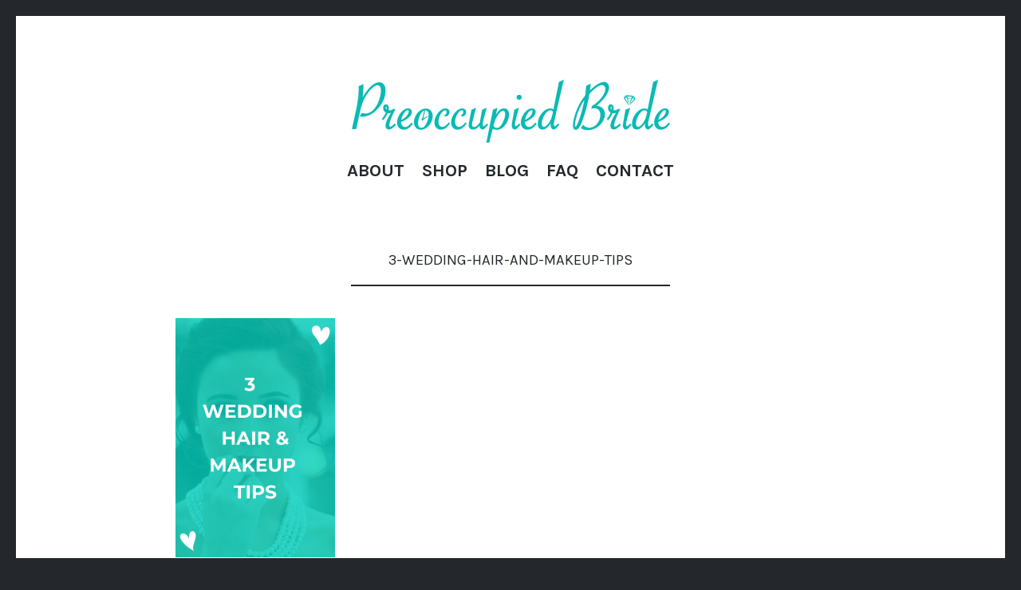

--- FILE ---
content_type: text/css
request_url: https://preoccupiedbride.com/wp-content/themes/illustratr/inc/style-wpcom.css?ver=6.9
body_size: 3065
content:
/*--------------------------------------------------------------
WP.com
--------------------------------------------------------------*/
/* Comments */
#comments #respond {
	padding: 0 0 20px;
	margin: 0;
	overflow: visible;
	font-family: inherit;
}
#comments #respond #commentform {
	width: 840px !important;
	background: transparent;
	display: block;
	margin-left: auto;
	margin-right: auto;
}
@media screen and (min-width: 768px) and (max-width: 959px) {
	#comments #respond #commentform {
		width: 648px !important;
	}
}
@media screen and (max-width: 767px) {
	#comments #respond #commentform {
		width: 100% !important;
	}
}
#comments #respond .comment-reply-title {
	padding-bottom: 22px;
	margin-top: 0;
	margin-bottom: 40px;
}
#comments #respond .comment-reply-title small {
	float: none;
}
#comments #respond #comment-form-comment {
	padding: 0 !important;
	border: none;
	-webkit-box-shadow: none;
	-moz-box-shadow: none;
	box-shadow: none;
}
#comments #respond #comment-form-comment #comment {
	padding: 10px;
	background: #f1f2f3 !important;
	border: 1px solid #f1f2f3 !important;
}
@media screen and (max-width: 767px) {
	#comments #respond #comment-form-comment #comment {
		padding: 5px;
	}
}
#comments #respond #comment-form-comment #comment:focus {
	background: white !important;
}
#comments #respond .comment-form-padder {
	padding: 0;
}
#comments #respond .comment-form-service {
	background: white;
	border-bottom-color: #f1f2f3;
}
#comments #respond #comment-form-subscribe {
	padding: 0;
}
#comments #respond .form-submit {
	padding: 10px 0;
}
#comments #respond label {
	font-weight: normal;
}
#comments #respond #comment-submit {
	padding: 10px 20px !important;
	background: #464d4d !important;
	border: 1px solid #464d4d;
	color: white !important;
	font-family: inherit !important;
	font-size: 0.73rem !important;
	font-weight: 900 !important;
	line-height: 1.5 !important;
	text-shadow: none !important;
	-webkit-border-radius: 0 !important;
	-moz-border-radius: 0 !important;
	-ms-border-radius: 0 !important;
	-o-border-radius: 0 !important;
	border-radius: 0 !important;
}
@media screen and (max-width: 767px) {
	#comments #respond #comment-submit {
		padding: 5px 10px !important;
	}
}
#comments #respond #comment-submit:hover, #comments #respond #comment-submit:focus, #comments #respond #comment-submit:active {
	background: #e06d5e !important;
}
#comments #respond #comment-submit:hover, #comments #respond #comment-submit:focus, #comments #respond #comment-submit:active {
	border-color: #e06d5e !important;
}
#comments .comment-list + #respond {
	padding-top: 81px;
	margin-top: 60px;
}
@media screen and (max-width: 767px) {
	#comments .comment-list + #respond {
		margin-top: 20px;
		padding-top: 41px;
	}
}
#comments .comment-list + #respond:before {
	content: '';
	display: block;
	position: absolute;
	top: 0;
	z-index: 0;
	height: 1px;
	background: #f1f2f3;
	padding-left: 40px;
	padding-right: 40px;
	margin-left: -40px;
	width: 100%;
	-webkit-box-sizing: content-box;
	-moz-box-sizing: content-box;
	box-sizing: content-box;
}
@media screen and (max-width: 767px) {
	#comments .comment-list + #respond:before {
		padding-left: 20px;
		padding-right: 20px;
		margin-left: -20px;
	}
}

body.rtl #comments .comment-list + #respond:before {
	margin-right: -40px;
	margin-left: 0;
}
@media screen and (max-width: 767px) {
	body.rtl #comments .comment-list + #respond:before {
		margin-right: -20px;
		margin-left: 0;
	}
}

/* Sharedaddy */
.page-content > .sharedaddy .jetpack-likes-widget-wrapper,
.entry-content > .sharedaddy .jetpack-likes-widget-wrapper,
.entry-sharedaddy > .sharedaddy .jetpack-likes-widget-wrapper {
	padding: 20px 0;
	border-top: 1px solid #f1f2f3;
	-webkit-box-sizing: content-box;
	-moz-box-sizing: content-box;
	box-sizing: content-box;
}
.page-content > .sharedaddy .jetpack-likes-widget-wrapper .post-likes-widget,
.entry-content > .sharedaddy .jetpack-likes-widget-wrapper .post-likes-widget,
.entry-sharedaddy > .sharedaddy .jetpack-likes-widget-wrapper .post-likes-widget {
	top: 15px !important;
}
.page-content > .sharedaddy .jp-relatedposts,
.entry-content > .sharedaddy .jp-relatedposts,
.entry-sharedaddy > .sharedaddy .jp-relatedposts {
	padding: 20px 0 0 !important;
	margin: 0 !important;
	border-top: 1px solid #f1f2f3;
}
.page-content > .sharedaddy .jp-relatedposts a,
.page-content > .sharedaddy .jp-relatedposts img,
.entry-content > .sharedaddy .jp-relatedposts a,
.entry-content > .sharedaddy .jp-relatedposts img,
.entry-sharedaddy > .sharedaddy .jp-relatedposts a,
.entry-sharedaddy > .sharedaddy .jp-relatedposts img {
	display: block;
}
.page-content > .sharedaddy .jp-relatedposts img,
.entry-content > .sharedaddy .jp-relatedposts img,
.entry-sharedaddy > .sharedaddy .jp-relatedposts img {
	margin-bottom: 10px;
}
.page-content > .sharedaddy .jp-relatedposts .jp-relatedposts-headline,
.entry-content > .sharedaddy .jp-relatedposts .jp-relatedposts-headline,
.entry-sharedaddy > .sharedaddy .jp-relatedposts .jp-relatedposts-headline {
	margin-bottom: 10px !important;
	font-size: 0.73em;
}
.page-content > .sharedaddy .jp-relatedposts .jp-relatedposts-headline em:before,
.entry-content > .sharedaddy .jp-relatedposts .jp-relatedposts-headline em:before,
.entry-sharedaddy > .sharedaddy .jp-relatedposts .jp-relatedposts-headline em:before {
	display: none !important;
}
.page-content > .sharedaddy .jp-relatedposts .jp-relatedposts-post,
.entry-content > .sharedaddy .jp-relatedposts .jp-relatedposts-post,
.entry-sharedaddy > .sharedaddy .jp-relatedposts .jp-relatedposts-post {
	margin-bottom: 20px !important;
	font-size: inherit !important;
	line-height: 1.5 !important;
	filter: alpha(opacity=100) !important;
	-moz-opacity: 1 !important;
	opacity: 1 !important;
}
.page-content > .sharedaddy .jp-relatedposts .jp-relatedposts-post span,
.entry-content > .sharedaddy .jp-relatedposts .jp-relatedposts-post span,
.entry-sharedaddy > .sharedaddy .jp-relatedposts .jp-relatedposts-post span {
	font-size: 0.73em;
}
.page-content > .sharedaddy .jp-relatedposts .jp-relatedposts-post .jp-relatedposts-post-context,
.entry-content > .sharedaddy .jp-relatedposts .jp-relatedposts-post .jp-relatedposts-post-context,
.entry-sharedaddy > .sharedaddy .jp-relatedposts .jp-relatedposts-post .jp-relatedposts-post-context {
	font-family: "PT Serif", serif;
	font-style: italic;
	filter: alpha(opacity=100) !important;
	-moz-opacity: 1 !important;
	opacity: 1 !important;
}
.page-content > .sharedaddy .jp-relatedposts .jp-relatedposts-post .jp-relatedposts-post-title,
.entry-content > .sharedaddy .jp-relatedposts .jp-relatedposts-post .jp-relatedposts-post-title,
.entry-sharedaddy > .sharedaddy .jp-relatedposts .jp-relatedposts-post .jp-relatedposts-post-title {
	text-transform: uppercase !important;
}
.page-content > .sharedaddy .sd-title:before,
.entry-content > .sharedaddy .sd-title:before,
.entry-sharedaddy > .sharedaddy .sd-title:before {
	display: none;
}

.portfolio-sharedaddy > .sharedaddy .jetpack-likes-widget-wrapper {
	padding: 20px 0;
	border-top: 1px solid #f1f2f3;
	-webkit-box-sizing: content-box;
	-moz-box-sizing: content-box;
	box-sizing: content-box;
}
.portfolio-sharedaddy > .sharedaddy .jetpack-likes-widget-wrapper .post-likes-widget {
	top: 15px !important;
}
.portfolio-sharedaddy > .sharedaddy .sd-title:before {
	display: none;
}

/* Ratings */
.pd-rating {
	padding: 10px 20px;
	margin: 0 0 40px;
	background: #f1f2f3;
	font-size: 0.73em;
	line-height: 1;
	text-transform: uppercase;
}
.pd-rating + br {
	display: none;
}

.sd-rating {
	padding: 15px 0 20px 0;
	margin: 0;
	border-top: 1px solid #f1f2f3;
}
.sd-rating .pd-rating {
	padding: 0;
	margin: 0;
	background: transparent;
}

.entry-summary .sd-title {
	margin: 5px 0;
	font-size: 0.73em;
	line-height: 1.5;
}

.comment-body .pd-rating {
	padding: 20px 0;
	margin: 0;
	background: transparent;
}
.comment-body .comment-meta + .pd-rating {
	padding-top: 0;
}

/* Widget - About.me */
.aboutme_widget #am_thumbnail,
.aboutme_widget #am_name,
.aboutme_widget #am_headline,
.aboutme_widget #am_bio {
	margin: 0 0 10px;
}
.aboutme_widget #am_thumbnail a,
.aboutme_widget #am_thumbnail img {
	display: block;
}
.aboutme_widget #am_thumbnail img {
	max-width: 100%;
	border: none;
}
.aboutme_widget #am_name {
	text-transform: uppercase;
}
.aboutme_widget #am_name a {
	font-size: inherit !important;
	text-decoration: none;
}
.aboutme_widget #am_services {
	padding-bottom: 5px;
}
.aboutme_widget #am_services a,
.aboutme_widget #am_services img {
	display: inline-block;
	line-height: 0;
}
.aboutme_widget #am_services a.am_service_icon img {
	margin-bottom: 5px;
}

/* Widget - Akismet */
.widget_akismet_widget .a-stats {
	padding-bottom: 20px;
}
.widget_akismet_widget .a-stats a {
	padding: 10px 20px;
	background: #24282d;
	border-color: #24282d;
	color: white;
	-webkit-border-radius: 0;
	-moz-border-radius: 0;
	-ms-border-radius: 0;
	-o-border-radius: 0;
	border-radius: 0;
	-webkit-transition: all 250ms ease;
	-moz-transition: all 250ms ease;
	-o-transition: all 250ms ease;
	transition: all 250ms ease;
}
.widget_akismet_widget .a-stats a:hover, .widget_akismet_widget .a-stats a:focus, .widget_akismet_widget .a-stats a:active {
	background: white;
}
.widget_akismet_widget .a-stats a:hover, .widget_akismet_widget .a-stats a:focus, .widget_akismet_widget .a-stats a:active {
	border-color: white;
}
.widget_akismet_widget .a-stats a:hover, .widget_akismet_widget .a-stats a:focus, .widget_akismet_widget .a-stats a:active {
	color: #e06d5e;
}
.widget_akismet_widget .a-stats a .count {
	color: inherit;
}

/* Widget - Author Grid */
.widgets-area .widget_author_grid ul {
	margin-top: -10px;
	margin-bottom: 10px;
}
.widgets-area .widget_author_grid ul li {
	padding: 10px !important;
	margin: 0 !important;
}
.widgets-area .widget_author_grid ul li a {
	margin: 0;
}
.widgets-area .widget_author_grid ul li img {
	display: block;
}

/* Widget - Authors */
.widget_authors a {
	text-decoration: none;
}
.widget_authors img {
	margin-right: 15px;
	vertical-align: middle;
}

body.rtl .widget_authors img {
	margin-right: 0;
	margin-left: 15px;
}

/* Widget - Blog Stats */
.widget_blog-stats ul {
	padding: 5px 10px;
	border: 1px solid #525a5a;
	list-style: none;
	font-weight: bold;
	text-align: center;
	text-transform: uppercase;
}

/* Widget - Contact Info */
.widget_contact_info #contact-map,
.widget_contact_info .confit-address,
.widget_contact_info .confit-phone,
.widget_contact_info .confit-hours {
	margin-bottom: 20px;
}
.widget_contact_info #contact-map + * {
	padding-top: 20px;
	border-top: 2px solid #24282d;
}

/* Widget - Flickr */
.widget_flickr table {
	margin: 0;
	border: 0;
}
.widget_flickr td {
	padding: 0;
	border: 0;
}
.widget_flickr #flickr_badge_wrapper {
	padding-bottom: 20px;
	background: transparent;
	border: 0;
}
.widget_flickr #flickr_badge_wrapper td {
	text-align: center;
}
.widget_flickr br {
	display: none;
}
.widget_flickr #flickr_badge_uber_wrapper a:not(:last-of-type) {
	display: block;
	float: left;
	padding: 10px;
	margin: 0;
	max-width: 33.33333333333333%;
}
.widget_flickr #flickr_badge_uber_wrapper a:not(:last-of-type) img {
	display: block;
}
.widget_flickr #flickr_badge_uber_wrapper a:last-of-type {
	display: inline-block;
	clear: both;
	padding: 5px 10px;
	margin: 10px auto 0 auto;
	border: 1px solid #525a5a;
	color: white !important;
	-webkit-transition: all 250ms ease;
	-moz-transition: all 250ms ease;
	-o-transition: all 250ms ease;
	transition: all 250ms ease;
}
.widget_flickr #flickr_badge_uber_wrapper a:last-of-type:hover, .widget_flickr #flickr_badge_uber_wrapper a:last-of-type:focus, .widget_flickr #flickr_badge_uber_wrapper a:last-of-type:active {
	background: #525a5a !important;
}
.widget_flickr #flickr_badge_uber_wrapper a:last-of-type:hover, .widget_flickr #flickr_badge_uber_wrapper a:last-of-type:focus, .widget_flickr #flickr_badge_uber_wrapper a:last-of-type:active {
	color: #24282d;
}

body.rtl .widget_flickr #flickr_badge_uber_wrapper a:not(:last-of-type) {
	float: right;
}

/* Widget - GoodReads */
.widget_goodreads div[class^="gr_custom_container"] {
	padding: 0 0 20px;
	background: transparent;
	border: none;
	color: inherit;
	-webkit-border-radius: 0;
	-moz-border-radius: 0;
	-ms-border-radius: 0;
	-o-border-radius: 0;
	border-radius: 0;
}
.widget_goodreads div[class^="gr_custom_container"] a {
	color: #acb3b3;
}
.widget_goodreads div[class^="gr_custom_container"] a:hover, .widget_goodreads div[class^="gr_custom_container"] a:focus, .widget_goodreads div[class^="gr_custom_container"] a:active {
	color: #e06d5e;
}
.widget_goodreads div[class^="gr_custom_each_container"] {
	padding-bottom: 10px;
	margin-bottom: 10px;
	border-bottom-color: #525a5a;
}
.widget_goodreads div[class^="gr_custom_each_container"]:last-of-type {
	border-bottom: 0;
}
.widget_goodreads div[class^="gr_custom_each_container"] + br {
	display: none;
}
.widget_goodreads div[class^="gr_custom_author"] {
	font-family: "PT Serif", serif;
	font-size: 1em;
	font-style: italic;
}
.widget_goodreads div[class^="gr_custom_author"] a {
	text-decoration: none;
}

/* Widget - Gravatar */
.widget_gravatar p:first-of-type img {
	display: block;
}

/* Widget - Grid */
.widget .widgets-multi-column-grid {
	margin-top: -10px;
	margin-bottom: 10px;
}
.widget .widgets-multi-column-grid ul li {
	padding: 10px;
	margin: 0;
	max-width: 20%;
}
.widget .widgets-multi-column-grid ul li a {
	margin: 0;
}
.widget .widgets-multi-column-grid ul li img {
	display: block;
}

/* Widget - Instagram */
.widget_wpcom_instagram_widget a,
.widget_wpcom_instagram_widget img {
	display: block;
}
.widget_wpcom_instagram_widget > div {
	margin-bottom: 20px;
}

/* Widget - Lists */
.widget_authors ul,
.widget_jp_blogs_i_follow ul,
.widget_links ul,
.widget_jetpack_posts_i_like ul,
.widget.top_rated ul,
.widget_upcoming_events_widget ul {
	list-style: none;
}
.widget_authors li,
.widget_jp_blogs_i_follow li,
.widget_links li,
.widget_jetpack_posts_i_like li,
.widget.top_rated li,
.widget_upcoming_events_widget li {
	padding: 10px 0;
	border-bottom: 1px solid #525a5a;
}
.widget_authors li:first-child,
.widget_jp_blogs_i_follow li:first-child,
.widget_links li:first-child,
.widget_jetpack_posts_i_like li:first-child,
.widget.top_rated li:first-child,
.widget_upcoming_events_widget li:first-child {
	padding-top: 0;
}
.widget_authors li:last-child,
.widget_jp_blogs_i_follow li:last-child,
.widget_links li:last-child,
.widget_jetpack_posts_i_like li:last-child,
.widget.top_rated li:last-child,
.widget_upcoming_events_widget li:last-child {
	padding-bottom: 0;
	border-bottom: 0;
}

.widget_links .children {
	position: relative;
	padding-top: 10px;
	margin-top: 10px;
	border-top: 1px solid #525a5a;
}
.widget_links .children:before {
	content: '';
	display: block;
	position: absolute;
	top: -1px;
	left: -40px;
	width: 100%;
	height: 1px;
	background: #525a5a;
}
@media screen and (max-width: 767px) {
	.widget_links .children:before {
		left: -20px;
	}
}

body.rtl .widget_links .children:before {
	right: -40px;
	left: auto;
}
@media screen and (max-width: 767px) {
	body.rtl .widget_links .children:before {
		right: -40px;
		left: auto;
	}
}

/* Widget - Milestone */
.milestone-widget .milestone-header {
	background: #525a5a;
}
.milestone-widget .milestone-countdown,
.milestone-widget .milestone-message {
	background: transparent;
	border-color: #525a5a;
	color: white;
}
.milestone-widget .milestone-content {
	margin: 0 0 20px;
	max-width: 100%;
}

/* Widget - Music Player */
.widget.music-player .wp-playlist {
	padding: 20px;
	margin: 0 0 20px;
	background: transparent;
	border-color: #525a5a;
	color: inherit;
	font-size: inherit;
	line-height: inherit;
}
.widget.music-player .wp-playlist .wp-playlist-current-item {
	margin-bottom: 20px;
	height: auto;
	max-height: 60px;
}
.widget.music-player .wp-playlist .wp-playlist-tracks {
	margin-top: 15px;
	margin-bottom: -5px;
	border: 0;
}
.widget.music-player .wp-playlist .wp-playlist-playing {
	background: transparent;
	color: inherit;
}
.widget.music-player .wp-playlist .wp-playlist-item {
	padding: 5px;
	border: 0;
}
.widget.music-player .wp-playlist .mejs-container {
	width: 100% !important;
}

/* Widget - Posts I Like */
.widget_jetpack_posts_i_like ul {
	margin-bottom: 20px;
}

/* Widget - Recent Comments */
.widget_recent_comments table {
	border-top: 0;
}
.widget_recent_comments td {
	padding: 10px 0 !important;
	vertical-align: middle;
}
.widget_recent_comments td:nth-of-type(2n) {
	padding-left: 20px !important;
}
.widget_recent_comments td.recentcommentstexttop, .widget_recent_comments td.recentcommentstextend {
	border-bottom: 1px solid #525a5a !important;
}
.widget_recent_comments td.recentcommentsavatartop img,
.widget_recent_comments td.recentcommentsavatartop a, .widget_recent_comments td.recentcommentsavatarend img,
.widget_recent_comments td.recentcommentsavatarend a {
	display: block;
}
.widget_recent_comments tr:first-of-type td {
	padding-top: 0 !important;
}
.widget_recent_comments tr:last-of-type td {
	padding-bottom: 0 !important;
	border-bottom: 0 !important;
}

/* Widget - Recent Images */
.widget_recent_images a,
.widget_recent_images img {
	display: block;
}
.widget_recent_images a {
	float: left;
	padding: 10px;
	max-width: 25%;
}
.widget_recent_images .recent_images {
	margin: -10px 0 10px 0;
}

body.rtl .widget_recent_images a {
	float: right;
}

/* Widget - Tag Cloud */
.wp_widget_tag_cloud {
	padding-bottom: 15px;
}
.wp_widget_tag_cloud a {
	display: inline-block;
	float: left;
	padding: 5px 10px !important;
	margin: 0 5px 5px 0 !important;
	background: #24282d;
	color: white;
	font-size: inherit !important;
	text-decoration: none;
	-webkit-transition: all 250ms ease;
	-moz-transition: all 250ms ease;
	-o-transition: all 250ms ease;
	transition: all 250ms ease;
}
.wp_widget_tag_cloud a:hover, .wp_widget_tag_cloud a:focus, .wp_widget_tag_cloud a:active {
	background: white;
}
.wp_widget_tag_cloud a:hover, .wp_widget_tag_cloud a:focus, .wp_widget_tag_cloud a:active {
	color: #e06d5e;
}
.wp_widget_tag_cloud > div {
	margin-bottom: 20px;
}
.wp_widget_tag_cloud > div:before, .wp_widget_tag_cloud > div:after {
	content: '';
	display: table;
}
.wp_widget_tag_cloud > div:after {
	clear: both;
}

body.rtl .wp_widget_tag_cloud a {
	float: right;
}

/* Widget - Top Rated */
.widget.top_rated ul {
	padding: 20px;
	border: 1px solid #525a5a;
}
.widget.top_rated .pd_top_rated_holder_posts > p {
	padding: 20px;
	margin: 0;
	border: 1px solid #525a5a;
	border-bottom: 0;
}
.widget.top_rated .pd_top_rated_holder_posts > p:first-of-type {
	background: #525a5a;
}

/* Widget - Upcoming Events */
.widget_upcoming_events_widget .upcoming-events li {
	margin-bottom: 0;
}

/* WPStats */
img#wpstats {
	position: absolute;
	top: -9999px;
}

/* Ad */
.entry-content .wpa {
	display: block;
}
